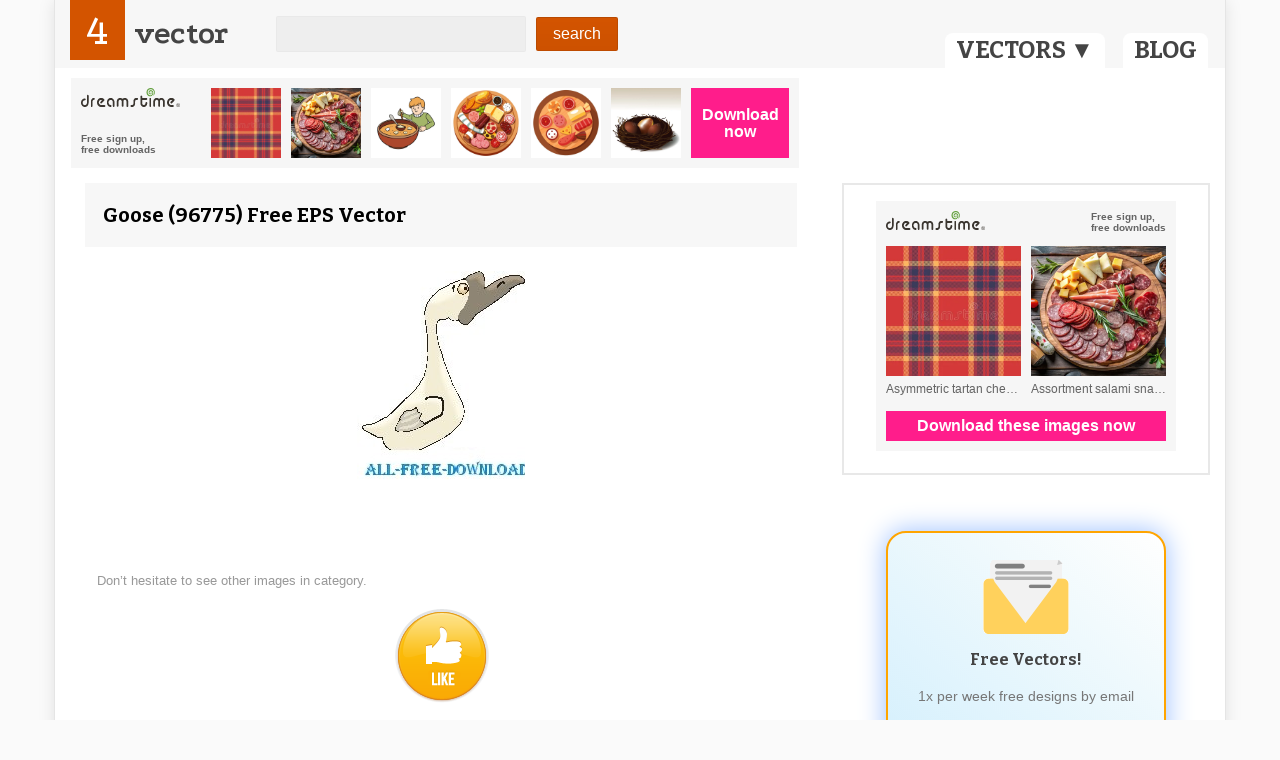

--- FILE ---
content_type: text/html; charset=UTF-8
request_url: https://dynb.dreamstime.com/?size=h728x90&background=light&search=goose%20vector%20free%20eps&type=context&username=onminiclip
body_size: 927
content:
<style>
* { -webkit-box-sizing: border-box; -moz-box-sizing: border-box; box-sizing: border-box; margin: 0; }
.banner { font-family: sans-serif; overflow: hidden; padding: 10px; }
.banner a { text-decoration: none; }
.banner__info { font-size: 0; }
.banner__info:after, .banner__info::before { content: " "; display: table; }
.banner__info:after { clear: both; }
.banner__logo { background-position: 0 0; background-repeat: no-repeat; background-size: 100% auto; display: block; float: left; }
.banner__slogan { cursor: default; float: right; font-weight: 700; }
.banner__list { font-size: 0; }
.banner-item { display: inline-block; vertical-align: top; }
.banner-item span { display: block; }
.banner-item__thumb { background-position: top center; background-repeat: no-repeat; background-size: cover; display: block; -webkit-transition: all 0.1s ease-in-out; transition: all 0.1s ease-in-out; width: 100%; }
.banner-item:hover .banner-item__thumb { opacity: 0.8; }
.banner-item__title { overflow: hidden; text-overflow: ellipsis; white-space: nowrap; }
.banner__btn { background-color: #FF1D8B; color: #fff; display: block; font-weight: 700; text-align: center; -webkit-transition: all 0.1s ease-in-out; transition: all 0.1s ease-in-out; }
.banner__btn:hover { background-color: #fd51a5; }

    .banner--light { background-color: #F6F6F6; }
    .banner--light .banner__logo { background-image: url('https://front.dreamstime.com/img/logo-classic.svg'); }
    .banner--light .banner__slogan, .banner--light .banner-item__title { color: #656565; }


    .banner--h728x90 { font-size: 0; height: 90px; max-width: 728px; }
    .banner--h728x90 .banner__info, .banner--h728x90 .banner__list, .banner--h728x90 .banner__actions { display: inline-block; vertical-align: top; }
    .banner--h728x90 .banner__info { width: 130px; }
    .banner--h728x90 .banner__logo, .banner--h728x90 .banner__slogan { float: none; }
    .banner--h728x90 .banner__logo { height: 20px; margin-bottom: 25px; width: 99px; }
    .banner--h728x90 .banner__slogan { font-size: 10px; }
    .banner--h728x90 .banner__list {  }
    .banner--h728x90 .banner-item { margin-right: 10px; }
    .banner--h728x90 .banner-item__thumb { height: 70px; width: 70px; }
    .banner--h728x90 .banner__actions { width: 98px; }
    .banner--h728x90 .banner__btn { font-size: 16px; height: 70px; line-height: 1.1; padding-top: 18px; width: 100%; }


    .banner--h { position: relative; }
    .banner--h .banner__info, .banner--h .banner__actions { position: absolute; }
    .banner--h .banner__list { overflow: hidden; }
    .banner--h.banner--h468x60 { padding-left: 110px; padding-right: 78px; }
    .banner--h.banner--h728x90 { padding-left: 140px; padding-right: 108px; }
    .banner--h.banner--h940x90 { padding-left: 120px; padding-right: 100px; }
    .banner--h.banner--h468x60 .banner__list { height: 60px; }
    .banner--h.banner--h728x90 .banner__list, .banner--h.banner--h940x90 .banner__list { height: 70px; }
    .banner--h.banner--h728x90 .banner__info, .banner--h.banner--h940x90 .banner__info { left: 10px; top: 10px; }
    .banner--h.banner--h468x60 .banner__info { left: 0; top: 0; }
    .banner--h.banner--h728x90 .banner__actions, .banner--h.banner--h940x90 .banner__actions { right: 10px; top: 10px; }
    .banner--h.banner--h468x60 .banner__actions { right: 0; top: 0; }

</style>

<div class="banner banner--h728x90 banner--light banner--h">
    <div class="banner__info">
        <a href="https://www.dreamstime.com/#res47520329" class="banner__logo" target="_blank" rel="noopener"></a>
                    <div class="banner__slogan">Free sign up,<br>free downloads</div>
            </div>
    <div class="banner__list">
            <a class="banner__item banner-item" href="https://www.dreamstime.com/asymmetric-tartan-check-plaid-dogtooth-texture-background-seamless-retail-pattern-textile-vector-fabric-red-pink-colors-image329324848#res47520329" target="_blank" rel="noopener">
            <span class="banner-item__thumb" style="background-image:url(https://thumbs.dreamstime.com/b/asymmetric-tartan-check-plaid-dogtooth-texture-background-seamless-retail-pattern-textile-vector-fabric-red-pink-colors-329324848.jpg)"></span>
                </a>
            <a class="banner__item banner-item" href="https://www.dreamstime.com/assortment-salami-snacks-sausage-fouet-sausages-paperoni-black-wooden-background-top-view-free-space-vector-colorful-illustration-image335334473#res47520329" target="_blank" rel="noopener">
            <span class="banner-item__thumb" style="background-image:url(https://thumbs.dreamstime.com/b/assortment-salami-snacks-sausage-fouet-sausages-paperoni-black-wooden-background-top-view-free-space-vector-colorful-illustration-335334473.jpg)"></span>
                </a>
            <a class="banner__item banner-item" href="https://www.dreamstime.com/assortment-salami-snacks-sausage-fouet-sausages-paperoni-black-wooden-background-top-view-free-space-ai-generated-vector-icon-image332591668#res47520329" target="_blank" rel="noopener">
            <span class="banner-item__thumb" style="background-image:url(https://thumbs.dreamstime.com/b/assortment-salami-snacks-sausage-fouet-sausages-paperoni-black-wooden-background-top-view-free-space-ai-generated-vector-icon-332591668.jpg)"></span>
                </a>
            <a class="banner__item banner-item" href="https://www.dreamstime.com/assortment-salami-snacks-sausage-fouet-sausages-paperoni-black-wooden-background-top-view-free-space-ai-generated-vector-icon-image331005237#res47520329" target="_blank" rel="noopener">
            <span class="banner-item__thumb" style="background-image:url(https://thumbs.dreamstime.com/b/assortment-salami-snacks-sausage-fouet-sausages-paperoni-black-wooden-background-top-view-free-space-ai-generated-vector-icon-331005237.jpg)"></span>
                </a>
            <a class="banner__item banner-item" href="https://www.dreamstime.com/assortment-salami-snacks-sausage-fouet-sausages-paperoni-black-wooden-background-top-view-free-space-ai-generated-vector-icon-image333863638#res47520329" target="_blank" rel="noopener">
            <span class="banner-item__thumb" style="background-image:url(https://thumbs.dreamstime.com/b/assortment-salami-snacks-sausage-fouet-sausages-paperoni-black-wooden-background-top-view-free-space-ai-generated-vector-icon-333863638.jpg)"></span>
                </a>
            <a class="banner__item banner-item" href="https://www.dreamstime.com/royalty-free-stock-images-golden-egg-nest-eps-10-vector-image40472309#res47520329" target="_blank" rel="noopener">
            <span class="banner-item__thumb" style="background-image:url(https://thumbs.dreamstime.com/b/golden-egg-nest-eps-vector-brown-eggs-40472309.jpg)"></span>
                </a>
        </div>
    <div class="banner__actions">
        <a class="banner__btn" href="https://www.dreamstime.com/#res47520329" target="_blank" rel="noopener">Download now</a>
    </div>
</div>


--- FILE ---
content_type: text/html; charset=UTF-8
request_url: https://dynb.dreamstime.com/?size=s300x250&background=light&search=goose%20vector%20free%20eps&type=context&username=onminiclip
body_size: 703
content:
<style>
* { -webkit-box-sizing: border-box; -moz-box-sizing: border-box; box-sizing: border-box; margin: 0; }
.banner { font-family: sans-serif; overflow: hidden; padding: 10px; }
.banner a { text-decoration: none; }
.banner__info { font-size: 0; }
.banner__info:after, .banner__info::before { content: " "; display: table; }
.banner__info:after { clear: both; }
.banner__logo { background-position: 0 0; background-repeat: no-repeat; background-size: 100% auto; display: block; float: left; }
.banner__slogan { cursor: default; float: right; font-weight: 700; }
.banner__list { font-size: 0; }
.banner-item { display: inline-block; vertical-align: top; }
.banner-item span { display: block; }
.banner-item__thumb { background-position: top center; background-repeat: no-repeat; background-size: cover; display: block; -webkit-transition: all 0.1s ease-in-out; transition: all 0.1s ease-in-out; width: 100%; }
.banner-item:hover .banner-item__thumb { opacity: 0.8; }
.banner-item__title { overflow: hidden; text-overflow: ellipsis; white-space: nowrap; }
.banner__btn { background-color: #FF1D8B; color: #fff; display: block; font-weight: 700; text-align: center; -webkit-transition: all 0.1s ease-in-out; transition: all 0.1s ease-in-out; }
.banner__btn:hover { background-color: #fd51a5; }

    .banner--light { background-color: #F6F6F6; }
    .banner--light .banner__logo { background-image: url('https://front.dreamstime.com/img/logo-classic.svg'); }
    .banner--light .banner__slogan, .banner--light .banner-item__title { color: #656565; }


    .banner--s300x250 { height: 250px; width: 300px; }
    .banner--s300x250 .banner__info { height: 35px; }
    .banner--s300x250 .banner__logo { width: 99px; height: 20px; }
    .banner--s300x250 .banner__slogan { font-size: 10px; }
    .banner--s300x250 .banner__list { height: 165px; }
    .banner--s300x250 .banner__item { width: 135px; margin-right: 10px; }
    .banner--s300x250 .banner__item:nth-child(2n) { margin-right: 0; }
    .banner--s300x250 .banner-item__thumb { height: 130px; margin-bottom: 6px; }
    .banner--s300x250 .banner-item__title { font-size: 12px; }
    .banner--s300x250 .banner__btn { font-size: 16px; height: 30px; line-height: 30px; }



</style>

<div class="banner banner--s300x250 banner--light">
    <div class="banner__info">
        <a href="https://www.dreamstime.com/#res47520329" class="banner__logo" target="_blank" rel="noopener"></a>
                    <div class="banner__slogan">Free sign up,<br>free downloads</div>
            </div>
    <div class="banner__list">
            <a class="banner__item banner-item" href="https://www.dreamstime.com/asymmetric-tartan-check-plaid-dogtooth-texture-background-seamless-retail-pattern-textile-vector-fabric-red-pink-colors-image329324848#res47520329" target="_blank" rel="noopener">
            <span class="banner-item__thumb" style="background-image:url(https://thumbs.dreamstime.com/b/asymmetric-tartan-check-plaid-dogtooth-texture-background-seamless-retail-pattern-textile-vector-fabric-red-pink-colors-329324848.jpg)"></span>
                    <span class="banner-item__title">Asymmetric tartan check plaid, dogtooth texture background seamless. Retail pattern textile vector fabric in red and pink colors</span>
                </a>
            <a class="banner__item banner-item" href="https://www.dreamstime.com/assortment-salami-snacks-sausage-fouet-sausages-paperoni-black-wooden-background-top-view-free-space-vector-colorful-illustration-image335334473#res47520329" target="_blank" rel="noopener">
            <span class="banner-item__thumb" style="background-image:url(https://thumbs.dreamstime.com/b/assortment-salami-snacks-sausage-fouet-sausages-paperoni-black-wooden-background-top-view-free-space-vector-colorful-illustration-335334473.jpg)"></span>
                    <span class="banner-item__title">Assortment salami snacks sausage fouet sausages paperoni black wooden background top view free space. Vector colorful illustration EPS. Clipart Hand drawn</span>
                </a>
        </div>
    <div class="banner__actions">
        <a class="banner__btn" href="https://www.dreamstime.com/#res47520329" target="_blank" rel="noopener">Download these images now</a>
    </div>
</div>


--- FILE ---
content_type: text/html; charset=utf-8
request_url: https://accounts.google.com/o/oauth2/postmessageRelay?parent=https%3A%2F%2F4vector.com&jsh=m%3B%2F_%2Fscs%2Fabc-static%2F_%2Fjs%2Fk%3Dgapi.lb.en.OE6tiwO4KJo.O%2Fd%3D1%2Frs%3DAHpOoo_Itz6IAL6GO-n8kgAepm47TBsg1Q%2Fm%3D__features__
body_size: 163
content:
<!DOCTYPE html><html><head><title></title><meta http-equiv="content-type" content="text/html; charset=utf-8"><meta http-equiv="X-UA-Compatible" content="IE=edge"><meta name="viewport" content="width=device-width, initial-scale=1, minimum-scale=1, maximum-scale=1, user-scalable=0"><script src='https://ssl.gstatic.com/accounts/o/2580342461-postmessagerelay.js' nonce="83n_ecbCH-ShvhLRUFZZ2A"></script></head><body><script type="text/javascript" src="https://apis.google.com/js/rpc:shindig_random.js?onload=init" nonce="83n_ecbCH-ShvhLRUFZZ2A"></script></body></html>